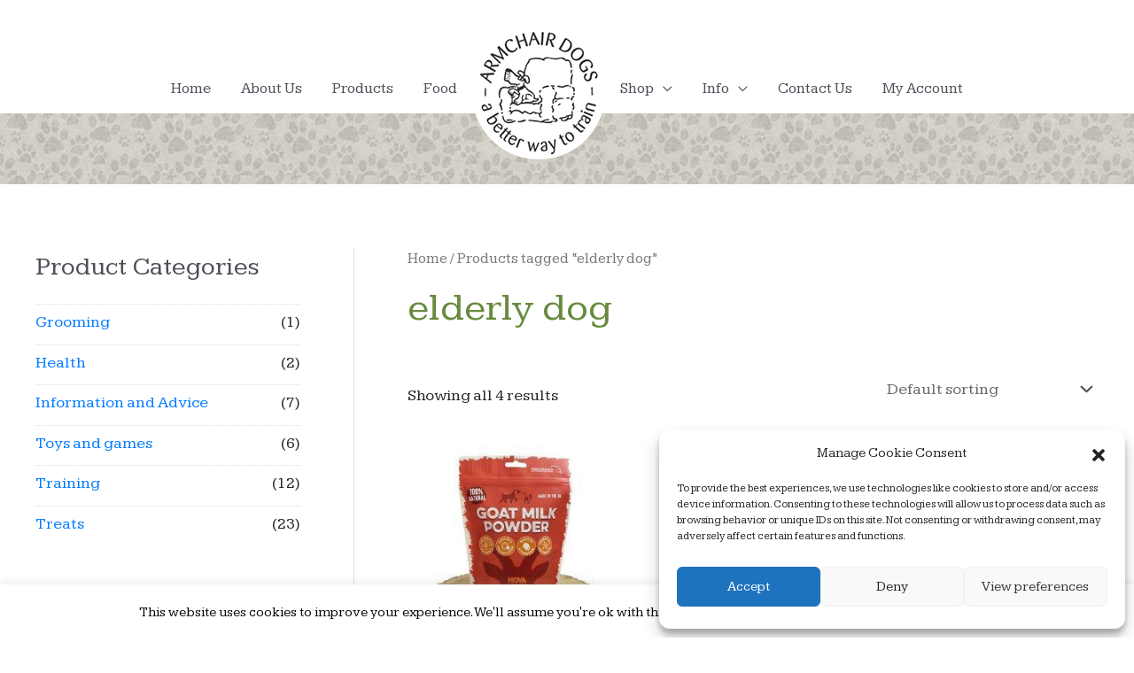

--- FILE ---
content_type: text/css
request_url: https://www.armchairdogs.co.uk/wp-content/themes/armchair-dogs/style.css
body_size: 3362
content:
@charset "UTF-8";
/**
Theme Name: Armchair Dogs
Author: Brainstorm Force
Author URI: http://wpastra.com/about/
Description: Astra is the fastest, fully customizable & beautiful theme suitable for blogs, personal portfolios and business websites. It is very lightweight (less than 50KB on frontend) and offers unparalleled speed. Built with SEO in mind, Astra comes with schema.org code integrated so search engines will love your site. Astra offers plenty of sidebar options and widget areas giving you a full control for customizations. Furthermore, we have included special features and templates so feel free to choose any of your favorite page builder plugin to create pages flexibly. Some of the other features: # WooCommerce Ready # Responsive # Compatible with major plugins # Translation Ready # Extendible with premium addons # Regularly updated # Designed, Developed, Maintained & Supported by Brainstorm Force. Looking for a perfect base theme? Look no further. Astra is fast, fully customizable and beautiful theme!
Version: 1.0.0
License: GNU General Public License v2 or later
License URI: http://www.gnu.org/licenses/gpl-2.0.html
Text Domain: armchair-dogs
Template: astra
*/

/*  TYPOGRAPHY  */

body {
	font-weight:lighter;
	font-family: Kameron !important;
}

.centered {
	text-align:center;
}
.green {
	color:#678a3d;
}
h3 {
	color:#678a3d !important;
	
}
	
/*  END OF TYPOGRAPHY  */

/* TESTIMONIAL ROTATOR */

.testimonial_rotator_wrap {
	margin-bottom:0 !important;
}
h2.testimonial_rotator_slide_title  {
	padding: 0 50px 0 50px !important;
	margin-top:40px !important;
	font-size:40px !important;
	text-align:center;
	font-style:italic;	
}
.testimonial_rotator.template-default .testimonial_rotator_author_info {
	font-style:normal !important;	
	text-align:center !important;
	border:none !important;
	padding-bottom:0px !important;
	
}
.testimonial_rotator_author_info cf-tr {
	padding-bottom:0px !important;
}

@media only screen and (max-width: 480px) {
h2.testimonial_rotator_slide_title  {
	font-size:25px !important;
	padding: 0 20px 0 20px !important;
	text-align:center;
	font-style:italic;	
}
}

/* END OF TESTIMONIAL ROTATOR */

/*  BOOTSTRAP MARGINS  */
.margin-top-40 {
	margin-top:40px;
}



/*  END OF BOOTSTRAP MARGINS  */




.site-branding {
	display:none;
}
.main-header-bar {
	padding-top:0;
z-index:999;
background-color: rgba(255,255,255,0)
}

.ast-mobile-header-logo {
	margin-top:20px;
}
@media only screen and (max-width: 600px) {
.ast-mobile-header-logo {
	width:100px;
	margin-top:10px;
}
.ast-mobile-header-logo img {
width:100%;
}
}


/*  NAV  */

#menu-item-1207  {
	top:30px;
	height:200px;
	width:150px;
		background: url("https://armchairdogs.co.uk/wp-content/uploads/2018/08/armchair-logo-150.png") no-repeat;	
	
}
#menu-item-1207 a {
		color: rgba(255,255,255,0) !important;
	
}

@media only screen and (max-width: 1030px) {
#menu-item-1207  {
	display:none;
	}
}

.main-navigation li {
font-size:17px;
	font-weight:lighter;
}


.ast-mobile-menu-buttons {
	margin-top:0px !important;
}
/*  END OF NAV  */
 
/*  HOME SLIDER  */

#home-slider {
	margin-top:-45px;
	margin-bottom:50px !important;
}
@media only screen and (max-width: 600px) {
	#home-slider {
		margin-top:-90px;
}
}
.soliloquy-container {
	width:100% !important;
}
.soliloquy-wrap img {
	width:100%;
}
.soliloquy-caption-bottom {
	width:400px !important;
	top:25%;
	left:50%;
}
.soliloquy-caption-inside {	
	padding:15px !important;
	background: rgba(255,255,255,0.6) !important;
}
.soliloquy-caption-inside p {
	color:black;
	font-size:18px;
	line-height:1.3;
	margin:0px;
}
.soliloquy-caption-inside h2 {
	color:#678a3d;
	line-height:1.3;
	margin-bottom:0;
}

@media only screen and (max-width: 1100px) {
.soliloquy-caption-bottom {
	width:500px !important;
	top:20%;
	left:40%;
}
}
@media only screen and (max-width: 900px) {
.soliloquy-caption-bottom {
	width:400px !important;
	top:10%;
	left:40%;

}
.soliloquy-caption-inside p {
	font-size:16px;
	margin-bottom:10px;
}
}

@media only screen and (max-width: 800px) {
	.soliloquy-caption-inside h2 {
	font-size:34px !important;
}
}

@media only screen and (max-width: 700px) {
.soliloquy-caption-inside p {
	display:none;
}
.soliloquy-caption-bottom {
	width:300px !important;
	top:10%;
	left:40%;
}
}
@media only screen and (max-width: 500px) {
	.soliloquy-caption-inside h2 {
	font-size:24px !important;
}
	.soliloquy-caption-bottom {
	width:230px !important;
	top:10%;
	left:35%;
}
}


/*  END OF HOME SLIDER  */

/*  BUTTONS  */
.brown-button    {
	display: inline-block !important;
	margin: 0px 0 0px 0px !important;
	padding: 15px !important;
	background-color:rgba(157,98,29,1.0) !important;
	color:rgba(255,255,255,1.00) !important;
	font-size: 17px !important;
	border: none !important;
	border-radius: 5px !important;
	text-decoration: none !important;	
}
.brown-button a {
	color:white !important;
}
.brown-button:hover {
	background-color:rgba(103,138,61,1.0) !important;
	color:white;
}

.go-shop {
	display: inline-block !important;
	color:white;
	padding: 10px 15px !important;
	background-color:#678a3d;
	border-radius: 5px;
	border:none;
}
.go-shop a {
	color:white !important;

}
.go-shop:hover {
	background-color:#9d621d;
	color:white;
	text-decoration:none;
}


/*  END OF BUTTONS  */

/*  FLEX */
.flex-container {
	display:flex;
	justify-content:space-between;
	clear:both !important;
	width:1200px !important;
	padding:0 15px 0 15px !important;
	margin:20px auto 0 auto !important;
}

@media only screen and (max-width: 1200px) {
.flex-container {
	display:flex;
	width:100%;
}
}
/*  END OF FLEX  */

/*  HOME PAGE  */
.homepage-heading {
	text-align:center;
	font-size:27px !important;
	line-height:1.5 !important;
}
.homepage-intro-panel {
	padding:30px 0 20px 0;
	width:100% !important;
	margin: 20px 0 20px 0;
	background-color:#e3e5da;
}
.homepage-second-header {
	font-weight:bold !important;
	font-size:36px !important;
	text-align:center;
	color:#678a3d  !important;
}
@media only screen and (max-width: 480px) {
.homepage-heading {
	text-align:center;
	font-size:20px !important;
	line-height:1.5 !important;
}
.homepage-second-header {
	font-size:24px !important;


}
.homepage-dog {
	width:50%;
}
}
.brown-panel {
	color:white;
	width:100%;
	background-color:#9d621d;
	padding:0 20px 0px 20px;
}
.brown-panel h3 {
	color:white !important;
	text-align:left;
	margin: 10px 0 0 0;
}



/** Homepage Boxes  **/

.homepage-six-callout-boxes {
	padding:0;
	width:1200px;
	margin:0 auto 10px auto;
	display: flex;
	flex-wrap: wrap;
	justify-content: space-between;
}

.homepage-green-box     {
	margin-top:40px;
	flex-basis:31% !important;
	box-sizing: border-box;
	text-align:center;
	background-color:rgba(103,138,61,0.4) !important;
	font-family: 'Dosis',sans-serif !important;
	color:white !important;
	font-weight:bold;
	font-size:28px;
	padding: 30px 0;
	text-decoration: none;
}

.homepage-green-box:hover   {
	background-color:rgba(157,98,29,0.7) !important;
	text-decoration: none;
}

.homepage-brown-box    {
	margin-top:40px;
	flex-basis:31% !important;
	box-sizing: border-box;
	text-align:center;
	background-color:rgba(157,98,29,0.4) !important;
	font-family: 'Dosis',sans-serif !important;
	color:white !important;
	font-weight:bold;
	font-size:28px;
	padding: 30px 0;
	text-decoration: none;
}
.homepage-brown-box:hover   {
	background-color:rgba(103,138,61,0.7) !important;
	text-decoration: none;
}

.homepage-box-icons {
	display:block;
	margin:10px auto 25px auto;
}

@media only screen and (max-width: 1200px) {
	
.homepage-six-callout-boxes {
	width:100%;
	flex-wrap: wrap;
	justify-content: space-between;
}
.homepage-brown-box, .homepage-green-box {
margin-top:25px;
	flex-basis:31%;
	font-size:20px;
	padding: 15px 25px 15px 25px;
}
}
@media only screen and (max-width: 760px) {
.homepage-brown-box, .homepage-green-box {
	margin-top:15px;
	flex-basis:48%;
	font-size:20px;
	padding: 15px 25px 15px 25px;
}
.homepage-box-icons {
	display:block;
	margin:10px auto 10px auto;
}
}
@media only screen and (max-width: 480px) {
.homepage-six-callout-boxes {
	display:flex;
	width:100%;

}
.homepage-brown-box, .homepage-green-box {
	margin-top:15px;
	box-sizing: border-box;
	flex-basis:48% !important;
	font-size:18px;
	padding: 15px 20px 15px 20px;
}
.homepage-box-icons {
	display:block;
	margin:10px auto 10px auto;
}
}
@media only screen and (max-width: 350px) {
.homepage-brown-box, .homepage-green-box {
	margin-top:15px;
	flex-basis:100%;
	font-size:20px;
	padding: 15px 20px 15px 20px;
}
.homepage-box-icons {
	display:block;
	margin:10px auto 10px auto;
}
}

/** End of Homepage Boxes  **/




/*  END OF HOME PAGE  */




/** ABOUT US PAGE  **/

.about-us-page-container {
	margin:65px 0 0 0;
	display:flex;
	flex-wrap:wrap;
	justify-content:flex-start;
}

.about-us-dog-column {
	flex-basis:400px;
}
.about-us-text-column {
	flex-basis:500px;
	margin-right:30px;
}

.about-us-photos-container {
	display:flex;
	flex-wrap:wrap;
	justify-content:space-between;
}

.about-us-call-to-action-column {
	flex-basis:300px;
}

.about-us-call-to-action-panels {
	display:flex;
	flex-wrap:wrap;
	justify-content:space-between;
}


.about-us-photos {
	flex-basis:47%;
}



.about-us-green-box, .about-us-brown-box   {
	flex-basis:100%;
	box-sizing: border-box;
	margin-top:15px;
	text-align:left;
	font-family: 'Dosis',sans-serif !important;
	color:white !important;
	font-weight:bold;
	font-size:20px;
	padding: 5px;
	text-decoration: none;
} 

.about-us-green-box     {
	background-color:rgba(103,138,61,0.4) !important;	
}

.about-us-green-box:hover   {
	background-color:rgba(157,98,29,0.7) !important;
	text-decoration: none;
}

.about-us-brown-box    {
	background-color:rgba(157,98,29,0.4) !important;
}
.about-us-brown-box:hover   {
	background-color:rgba(103,138,61,0.7) !important;
	text-decoration: none;
}

.about-us-box-icons {
	width:70px;
	margin:5px 20px 5px 20px;
}

@media only screen and (max-width: 1300px) {
.about-us-dog-column {
	flex-basis:300px;
}
}

@media only screen and (max-width: 1150px) {
.about-us-dog-column {
	flex-basis:250px;
}
.about-us-text-column {
	flex-basis:400px;
	margin-right:30px;
}
}

@media only screen and (max-width: 1000px) {
.about-us-page-container {
	margin:40px 0 0 0;
	max-width:100%;
	display:flex;
	flex-wrap:wrap;
	justify-content:space-between;
}
.about-us-dog-column {
	flex-basis:28%;
}
.about-us-text-column {
	flex-basis:68%;
	padding-right:10px;
}
.about-us-call-to-action-column {
	flex-basis:100%;
	margin:20px auto;
}
.about-us-call-to-action-panels {
	display:flex;
	flex-wrap:wrap;
	justify-content:space-around;
}
.about-us-green-box, .about-us-brown-box   {
	flex-basis:48%;
	box-sizing: border-box;
	margin-top:15px;
	text-align:left;
} 
}

@media only screen and (max-width: 760px) {

.about-us-dog-column {
	flex-basis:40%;
}
.about-us-text-column {
	flex-basis:90%;
	padding-right:0px;
	margin-left:20px;
}
}
@media only screen and (max-width: 630px) {
.about-us-box-icons {
	width:70px;
	display:block;
	margin:10px auto 5px auto;
}
.about-us-green-box, .about-us-brown-box   {
	text-align:center;
	padding-bottom:20px;
} 
	
}
@media only screen and (max-width: 400px) {
.about-us-green-box, .about-us-brown-box   {
	flex-basis:100%;
	margin-top:15px;
	text-align:left;
	font-size:22px !important;
	padding-bottom:0px;
} 
.about-us-box-icons {
	width:70px;
	display:inline-block;
	margin:10px 20px 5px 20px;
}
}

/* END OF ABOUT US PAGE */


/* GENERAL PAGES */

.general-left-column img {
	margin-bottom:40px;
}

h2.questions {
	color:#678a3d;
	font-size:32px;
}
.general-container-flex {
	display:flex;
	flex-wrap:wrap;
	justify-content:space-between;

}
.general-left-column {
	flex-basis:68%;
}
.general-right-column {
	flex-basis:28%;
}
.general-call-to-action-panels {
	display:flex;
	flex-wrap:wrap;
	justify-content:space-between;
}
.general-green-box, .general-brown-box   {
	flex-basis:100%;
	box-sizing: border-box;
	margin-top:15px;
	text-align:left;
	font-family: 'Dosis',sans-serif !important;
	color:white !important;
	font-weight:bold;
	font-size:20px;
	padding: 5px;
	text-decoration: none;
} 

.general-green-box     {
	background-color:rgba(103,138,61,0.4) !important;	
}

.general-green-box:hover   {
	background-color:rgba(157,98,29,0.7) !important;
	text-decoration: none;
}

.general-brown-box    {
	background-color:rgba(157,98,29,0.4) !important;
}
.general-brown-box:hover   {
	background-color:rgba(103,138,61,0.7) !important;
	text-decoration: none;
}

.general-box-icons {
	width:70px;
	margin:5px 20px 5px 20px;
}

@media only screen and (max-width: 1100px) {
.general-left-column {
	flex-basis:60%;
}
.general-right-column {
	flex-basis:35%;
}
}

@media only screen and (max-width: 880px) {

.general-green-box, .general-brown-box   {
	text-align:center;
	padding-bottom:20px;
} 
.general-box-icons {
	display:block;
	width:70px;
	margin:5px auto 5px auto;
}
}
@media only screen and (max-width: 700px) {
.general-left-column {
	flex-basis:100%;
}
.general-right-column {
	flex-basis:100%;
}
.general-green-box, .general-brown-box   {
	flex-basis:48%;
} 
		
}

@media only screen and (max-width: 480px) {
.general-green-box, .general-brown-box   {
	flex-basis:100%;
	margin-top:15px;
	text-align:left;
	font-size:20px !important;
	padding-bottom:0px;
} 
.general-box-icons {
	width:70px;
	display:inline-block;
	margin:10px 20px 5px 20px;
}
}




/* END OF GENERAL PAGES */

#main {
	margin-top:170px;
}

.page-id-658 .header-pattern {
	display:none !important;
	background:none;
}
.header-pattern {
	background: url("https://armchairdogs.co.uk/wp-content/uploads/2018/05/header-dog-pattern.jpg") repeat;
	height:80px;
	margin-top:-90px;
	z-index:-50;
}


@media only screen and (max-width: 600px) {
.header-pattern {
	margin-top:-70px;
	
	}
}


.looking-for-products h3 {
	text-align:center !important;
	margin:30px 0 8px 0;
}
.looking-for-products p {
	text-align:center !important;
	margin-bottom:15px;
}

/*  SHOP */

.ast-woocommerce-container {
	margin-top:-170px;
}

.woocommerce div.product  {
	margin-top:170px;
}


#woocommerce_product_search-2 {
	display:none;
}

.woocommerce-billing-fields .form-row, .woocommerce-shipping-fields .form-row,.woocommerce form .form-row {
display: block;
}

.woocommerce .col2-set .col-1, .woocommerce-page .col2-set .col-1,.woocommerce .col2-set .col-2, .woocommerce-page .col2-set .col-2 {
max-width: unset;
}


/* FOOTER */

.ast-small-footer-section-1 {
	font-size:13px !important;
}

.footer-pattern {
	padding:30px 0 0px 0;
	margin-top:40px;
	margin-bottom:0px;
	background: url("https://armchairdogs.co.uk/wp-content/uploads/2018/05/footer-dog-pattern.jpg") repeat;		
}
.footer-pattern h2 {
	font-size:30px;
		color:black;
	padding:0 0 10px 0;

}
.footer-pattern .btn-light {
	padding:10px 30px 10px 30px !important;
	margin-top:0px;
}
@media only screen and (max-width: 992px) {
.footer-pattern .btn-light {
	padding:10px 30px 10px 30px !important;
	margin-top:0px;
}
}
@media only screen and (max-width: 480px) {
.footer-pattern h2 {
	font-size:20px;
		color:black;
	padding:0 0 10px 0;

}
}

/* END OF FOOTER */





